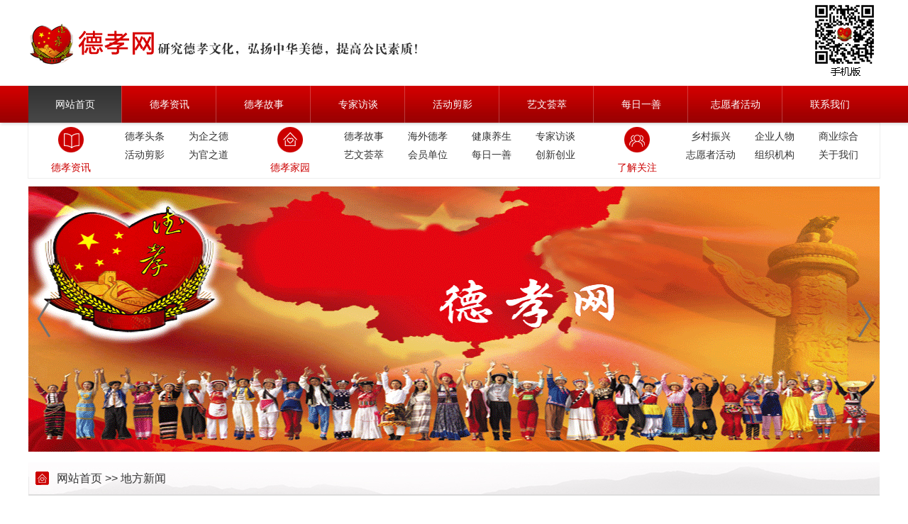

--- FILE ---
content_type: text/html; charset=UTF-8
request_url: http://www.zhongguodexiao.com/art/5083
body_size: 4408
content:
<!DOCTYPE html>
<html>
<head>
    <meta charset="utf-8">
    <meta http-equiv="X-UA-Compatible" content="IE=edge">
    <meta name="viewport" content="width=device-width, initial-scale=1">
    <!-- CSRF Token -->
    <meta name="csrf-token" content="cHQ3OFKT7tAxYZV7lFXULkjkHuPpMZDlkLrjtavZ">
    <meta name="keywords" content="中国德孝网：研究德孝文化，弘扬中华美德，提高公民素质！" />
    <meta name="description" content="中国德孝网：研究德孝文化，弘扬中华美德，提高公民素质！" />
    <title>携手发展  共同致富-德孝网-研究德孝文化,弘扬中华美德,提高公民素质!-地方新闻</title>
    <!-- 样式 -->
    
    <link href="/public/css/css.css" rel="stylesheet">

    <link href="/public/css/style.css" rel="stylesheet">
</head>
<body>
  <header class="w1200">
        <div class="logo fl"><img src="/public/img/logo.png" /></div>
        <div class="guanzhu fr"><img src="/public/img/guanzhu.png" /></div>
        <div class="clear"></div>
    </header>
    <nav>
        <div class="navbox">
            <div class="w1200 nav">
                <ul>
                    <li><a href="/" class="current">网站首页</a></li>
                    <li class="line"></li>
                    <li><a href="/arts/16">德孝资讯</a></li>
                    <li class="line"></li>
                    <li><a href="/arts/14">德孝故事</a></li>
                    <li class="line"></li>
                    <li><a href="/arts/10">专家访谈</a></li>
                    <li class="line"></li>
                    <li><a href="/arts/12">活动剪影</a></li>
                    <li class="line"></li>
                    <li><a href="/arts/25">艺文荟萃</a></li>
                    <li class="line"></li>
                    <li><a href="/arts/28">每日一善</a></li>
                    <li class="line"></li>
                    <li><a href="/arts/27">志愿者活动</a></li>
                    <li class="line"></li>
                    <li><a href="/sin/4791">联系我们</a></li>

                </ul>
            </div>
        </div>
        <div class="menu w1200">
            <div class="menulist w310 fl">
                <ul class="fr">

                    <li><a href="/arts/16">德孝头条</a></li>
                    <li><a href="/arts/18">为企之德</a></li>
                    <li><a href="/arts/12">活动剪影</a></li>
                    <li><a href="/arts/19">为官之道</a></li>


                </ul>
                <div class="menuT"><img src="/public/img/dxzx_36.png">
                    <p>德孝资讯</p>
                </div>
            </div>
            <div class="menulist w490 fl">
                <ul class="fr">
                    <li><a href="/arts/14">德孝故事</a></li>
                    <li><a href="/arts/22">海外德孝</a></li>
                    <li><a href="/arts/23">健康养生</a></li>
                    <li><a href="/arts/10">专家访谈</a></li>
                    <li><a href="/arts/25">艺文荟萃</a></li>
                    <li><a href="/arts/26">会员单位</a></li>
                    <li><a href="/arts/28">每日一善</a></li>
                    <li><a href="/arts/40">创新创业</a></li>



                </ul>
                <div class="menuT"><img src="/public/img/dxjy_36.png">
                    <p>德孝家园</p>
                </div>
            </div>
            <div class="menulist w400 fl">
                <ul class="fr">
                    <li><a href="/arts/41">乡村振兴</a></li>
                    <li><a href="/arts/42">企业人物</a></li>
                    <li><a href="/arts/43">商业综合</a></li>
                    <li><a href="/arts/27">志愿者活动</a></li>
                    <li><a href="/sin/4792">组织机构</a></li>
                    <li><a href="/sin/4790">关于我们</a></li>



                </ul>
                <div class="menuT"><img src="/public/img/ljgz_36.png">
                    <p>了解关注</p>
                </div>
            </div>
    </nav>

    <div id="flash" class="w1200">
        <div id="prev"></div>
        <div id="next"></div>
        <ul id="play">

	  
        </ul>
        <ul id="button">
       
            

        </ul>
    </div>
  <main id="main">
    
<div class="w1200 mt_15">

<div class="lmr">
    <div class="lmr_T">
        <a href="/" target="_blank">网站首页</a> >> <a href="http://www.zhongguodexiao.com/arts/15" target="_blank">地方新闻</a>
    </div>
</div>
<div class="show mt_15">
    <div class="text_title">
                <h1>携手发展  共同致富</h1>

        <div class="box01">
            
<span>2023-08-27-16:22</span><span>[来源：德孝网]</span><span>[作者：超级管理员]</span><span>[浏览量：13169]</span>


        </div>
    </div>
    <div class="cont">


       <p class="MsoNormal" align="center" style="text-align:center;">
	<span style="font-size:32px;">携手发展</span><span style="font-size:32px;"> &nbsp;</span><span style="font-size:32px;">共同致富</span> 
</p>
<p class="MsoNormal" align="center" style="text-align:center;">
	<span style="font-size:16px;">——酉阳县百品农业科技有限公司发展历程</span> 
</p>
<p class="MsoNormal" align="center" style="text-align:center;">
	<span style="font-size:16px;"><img src="http://zhongguodexiao.com/storage/uploads/image/2023/08/27/8tkhzg5QzcUI5uoyp42GB8b91kjO2SXPxQTYCcF5.jpeg" alt="" width="900" height="870" title="" align="" /><br />
</span> 
</p>
<p class="MsoNormal" align="center" style="text-align:center;">
	<span style="font-size:16px;color:#337FE5;"><span style="font-size:16px;text-align:center;white-space:normal;color:#337FE5;">酉阳县百品农业科技有限公司董事长</span></span> 
</p>
<p class="MsoNormal" align="center" style="text-align:center;">
	<span style="font-size:16px;"><span style="color:#337FE5;">中国德孝文化传播研究会企业理事会理事</span><br />
</span> 
</p>
<p class="MsoNormal" align="center" style="text-align:center;">
	<span style="font-size:16px;color:#337FE5;">姚丽华</span> 
</p>
<p class="MsoNormal" style="text-indent:28.0000pt;">
	<br />
</p>
<p class="MsoNormal" style="text-indent:28.0000pt;">
	<span style="font-size:18px;">酉阳县百品农业科技有限公司成立于</span><span style="font-size:18px;">2017年，是一家专业从事农业种植技术研究开发及服务的中台合资企业。公司位于重庆市酉阳县乌江水系与沅江水系"分水岭"的圆梁山麓，森林覆盖率60%，平均海拔1200米，最高海拔1590米，平均气温17℃，年最高气温27℃，昼夜温差大，云雾缭绕，气候凉爽，植被茂盛，生态环境好，被称为"山颠明珠"。</span> 
</p>
<p class="MsoNormal" style="text-indent:28.0000pt;">
	<span style="font-size:18px;">公司通过土地流转及与农民建立合作社等方式，建立种植了台湾水蜜桃，红心火龙果，生命果，五寸槡等</span><span style="font-size:18px;">2000余亩高山水果示范基地，年产水果200多万斤，通过引进国内外高端品种，几年内种植面积将扩大到2万亩以上，农业生产技术和现代企业经营管理理念，与当地农业发展实际相结合，对传统农业进行改造，在公司园区内全面开展以科技农业，生态农业为中心内容的示范项目，同时通过应用标准化生产技术，产业化经营方式，实现农业生产经营方式的转变与创新。</span> 
</p>
<p class="MsoNormal" style="text-indent:28.0000pt;">
	<span style="font-size:18px;">为确保产品品质，我们在生产过程中完全依照国家绿色安心食品规范标准，并符合欧美食品认证规范，并建立完善的质量追踪体系。</span> 
</p>
<p class="MsoNormal" style="text-indent:28.0000pt;">
	<span style="font-size:18px;">公司在今后的发展将发挥品牌及资源优势，增强品牌战略意识和资本经营意识，把公司建成集种植旅游观光体验为一体的综合型现代化生态农业示范企业。应用农业现代科学技术推行农业无公害，绿色，有机标准化生产，致力于高科技生态农业发展，走可持续的现代化农业发展道路，形成规模大，实力强，现代化的农业产业龙头企业，带动当地农业经济走向全国，走向世界</span><span style="font-size:18px;">!</span> 
</p>
<p class="MsoNormal" style="text-align:center;text-indent:28pt;">
	<span style="font-size:18px;"><img src="http://zhongguodexiao.com/storage/uploads/image/2023/08/27/gaG5dmSbbPNAWyZe1xBto0dHfhKNyGAuJ9AFfQRO.jpeg" alt="" width="900" height="545" title="" align="" /><br />
</span> 
</p>
<p class="MsoNormal" style="text-indent:28.0000pt;">
	<span style="font-size:18px;"><br />
</span> 
</p>
<p class="MsoNormal" style="text-align:right;text-indent:28pt;">
	<span style="font-size:18px;">（编辑&nbsp; 凤荣）<br />
</span> 
</p>



    </div>
    <div class="showlist">

<a class="prev_next_link" href="http://www.zhongguodexiao.com/art/5482" title="爱心汇聚映初心·十元关爱显担当">
            <span class="up_arrow"></span>
            <span class="prev_next_text">[相关新闻]</span> 爱心汇聚映初心·十元关爱显担当 </a>
        <div class="clear"></div>



<a class="prev_next_link" href="http://www.zhongguodexiao.com/art/5481" title="一屋不扫，何以扫天下——综合服务中心的管理温度与治理决心">
            <span class="up_arrow"></span>
            <span class="prev_next_text">[相关新闻]</span> 一屋不扫，何以扫天下——综合服务中心的管理温度与治理决心 </a>
        <div class="clear"></div>



<a class="prev_next_link" href="http://www.zhongguodexiao.com/art/5478" title="“长了腿”的承包地不能回归">
            <span class="up_arrow"></span>
            <span class="prev_next_text">[相关新闻]</span> “长了腿”的承包地不能回归 </a>
        <div class="clear"></div>



<a class="prev_next_link" href="http://www.zhongguodexiao.com/art/5472" title="张家峁矿业公司开展二号风井公寓楼无脚本消防应急疏散演练">
            <span class="up_arrow"></span>
            <span class="prev_next_text">[相关新闻]</span> 张家峁矿业公司开展二号风井公寓楼无脚本消防应急疏散演练 </a>
        <div class="clear"></div>



<a class="prev_next_link" href="http://www.zhongguodexiao.com/art/5471" title="盐湖区总工会工人文化宫举办第二期职工声乐公益讲座">
            <span class="up_arrow"></span>
            <span class="prev_next_text">[相关新闻]</span> 盐湖区总工会工人文化宫举办第二期职工声乐公益讲座 </a>
        <div class="clear"></div>



<a class="prev_next_link" href="http://www.zhongguodexiao.com/art/5470" title="水电暖工区：节能控本守“紧”线，暖心增效过“好”冬">
            <span class="up_arrow"></span>
            <span class="prev_next_text">[相关新闻]</span> 水电暖工区：节能控本守“紧”线，暖心增效过“好”冬 </a>
        <div class="clear"></div>




       
    </div>
</div>
<div class="clear "></div>
</div>




</main>
  <footer class="w1200 mt_15">



        <div class="second_menu">

            <a href="/">网站首页</a> | <a href="/sin/4790">关于我们</a> | <a href="/sin/4792">组织机构</a> |

            <a href="/person">工作人员查询</a> |

            <a href="/arts/26">会员单位</a> |

            <a href="/arts/29">媒体聚焦</a> | <a href="/login" target="_blank">注册登录</a> | <a href="/sin/4791">联系我们</a>



        </div>

        <p>Copyright©2012-2024 中国德孝网ZhongGuoDeXiao.COM  版权所有 地址：北京市石景山区时代花园南路17号茂华大厦303室</p>

        <p>服务热线：010-88980359   应急联系人及电话：张福生    17710329918  <a href="https://beian.miit.gov.cn/" target="_blank">京ICP备17033944号-1</a></p>

        <p>技术支持： <a href="https://www.bainiancloud.com" target="_blank">百年云BainianCloud.com百年云（北京）云计算有限公司</a></p>



        <div class="ficon clearfix">

            <p>

                <span class="fl"><a href="http://www.tynet110.com/"><img src="/public/img/ficon1.jpg" width="36" height="42" border="0"></a></span>

                <span class="fr"><a href="http://www.tynet110.com/">公共信息安<br>

            全网络监察</a></span>

            </p>

            <p>

                <span class="fl"><a href="http://www.hd315.gov.cn/"><img src="/public/img/ficon2.gif" width="35" height="43" border="0"></a></span>

                <span class="fr"><a href="http://www.hd315.gov.cn/" class="lcblack" target="_blank">经营性网站<br>

            备案信息</a></span>

            </p>

            <p>

                <span class="fl" style="width:44px;"><a href="http://net.china.cn/chinese/index.htm"><img src="/public/img/ficon3.gif" width="44" height="44" border="0"></a></span>

                <span class="fr" style="width:64px;"><a href="http://net.china.cn/chinese/index.htm" class="lcblack">不良信息<br>

            举报中心</a></span>

            </p>

            <p>

                <span class="fl" style="width:44px;"><a href="http://www.wenming.cn"><img src="/public/img/ficon4.gif" width="44" height="42" border="0"></a></span>

                <span class="fr" style="width:64px;"><a href="http://www.wenming.cn" class="lcblack">中国文明网<br>传播文明</a></span>

            </p>

        </div>



    </footer>

   


  <!-- JS 脚本 -->
  <script src="/public/js/script.js"></script>
  

<script type="text/javascript" src="/public/js/script.js"></script>

</body>
</html>


--- FILE ---
content_type: text/css
request_url: http://www.zhongguodexiao.com/public/css/css.css
body_size: 1818
content:
.w300 {
    width: 300px;
}

.w880 {
    width: 880px;
}

.lmr {
    height: 45px;
    background: url(lm_bg.png) right top;
    line-height: 45px;
    border-bottom: 2px solid #ddd;
}

.lmr_T {
    background: url(dxjy.png) no-repeat 10px;
    padding-left: 40px;
    font-size: 16px;
    display: inline-block;
}

.lm {
    margin: 10px;
    border-bottom: 2px solid #eeeeee;
    height: 35px;
}

.lm_T {
    line-height: 35px;
    font-size: 16px;
    color: #cc0000;
    font-weight: bold;
    display: inline-block;
    border-bottom: 2px solid #cc0000;
}

.gydx {
    margin: 0 10px;
    background: url(gydx_bg.png) no-repeat right bottom;
}

.gydx img {
    width: 278px;
}

.gydx p {
    padding-top: 15px;
    font-size: 14px;
    line-height: 30px;
    color: #666;
}

.pic_txt {
    margin: 10px;
    clear: both;
    height: 102px;
}

.pt_pic {
    width: 125px;
    height: 85px;
    padding: 2px;
    border: 1px solid #eee;
}

.pt_pic img {
    max-width: 125px;
    max-height: 85px;
}

.pt_txt {
    font-size: 14px;
    width: 140px;
}

.pt_txt h1 {
    margin: 0 5px;
    text-align: center;
    font-weight: bold;
    font-size: 16px;
    height: 26px;
    overflow: hidden;
}

.pt_txt p {
    height: 60px;
    overflow: hidden;
    color: #666;
    font-size: 12px;
    line-height: 20px;
}

.xuline {
    margin: 5px 10px;
    clear: both;
    border-bottom: 1px #eee dotted
}

.t_list {
    padding-left: 10px;
    padding-bottom: 5px;
}

.t_list li {
    background: url(circle.png) left center no-repeat;
    height: 30px;
    line-height: 30px;
    overflow: hidden;
    font-size: 16px;
    padding-left: 20px;
}

.list li {
    clear: both;
    margin: 10px auto;
    padding-bottom: 10px;
    border-bottom: #ddd 1px solid;
}

.list li img {
    height: 115px;
    padding: 2px;
    border: 1px solid #eee;
    display: block;
    float: right;
    margin-left: 20px;
    margin-bottom: 10px;
    margin-top: 10px;
}

.list li h1 {
    font-size: 14px;
    margin: 0 15px;
    font-weight: bold;
    font-size: 16px;
}

.list li p {
    margin: 0 15px;
    font-size: 14px;
    color: #666;
    line-height: 22px;
}

.list li .fj {
    margin: 10px 15px 0 15px;
}

.list li .date,
.list li .hit {
    display: inline-block;
    color: #999;
    font-size: 12px
}

.list li .hit {
    background: url(hit.png) no-repeat 0px 8px;
    background-size: 16px 10px;
    padding-left: 15px;
}

.page {
    margin: 30px auto;
    padding: 0;
    font-size: 12px;
    display: table;
    clear: both;
}

.page ul {
    list-style: none outside none;
    margin: 0;
    padding: 0;
    border: 0;
    outline: 0;
}

.page ul li {
    width: 30px;
    float: left;
    margin-right: 10px;
    height: 30px;
    line-height: 30px;
    text-align: center;
}

.page ul li a {
    display: block;
    color: #666;
    background: #fff;
    border-color: #ddd;
    border-width: 1px;
    border-style: solid;
    border-radius: 3px;
    text-decoration: none;
}

.page li.active a {
    background: #cc0000;
    border-color: #cc0000;
    color: #fff;
    border-width: 1px;
    border-style: solid;
}

.page li.flip,
.page li.disabled {
    display: none!important;
}


/*详情页*/

.text_title {
    border-bottom: #d3d3d3 1px solid;
    padding-bottom: 5px;
    word-break: break-all;
    text-align: center;
}

.text_title h1 {
    padding: 10px!important;
    line-height: 40px;
    font-size: 24px;
    font-weight: 600;
    width: 100%;
    clear: both;
}

.text_title h3 {
    line-height: 20px;
    font-size: 14px;
    width: 100%;
    clear: both;
    color: #cc0000;
    padding-top: 10px!important;
}

.text_title h4 {
    line-height: 20px;
    font-size: 14px;
    font-weight: 600;
    width: 100%;
    clear: both;
    color: #666;
    padding-bottom: 10px!important;
}

.text_title h3 span {
    padding-top: 10px;
}

.text_title h4 span {
    padding-bottom: 10px;
}

.text_title .box01 {
    height: 45px;
    text-align: center;
    line-height: 45px;
    font-size: 16px;
    color: #666;
}

.text_title .box01 span {
    margin-right: 20px;
}

.cont {
    padding-top: 15px;
    line-height: 30px;
    font-size: 16px;
}

.cont img {
    max-width: 700px;
}

.cont p {
    text-indent: 2em;
    padding: 10px 0px;
}

.showlist {
    margin-top: 20px;
    width: 100%;
}

.prev_next_link {
    font-family: Microsoft YaHei;
    font-size: 14px;
    color: #cc0000;
    font-weight: normal;
    line-height: 25px;
}

.prev_next_text {
    font-family: Microsoft YaHei;
    font-size: 14px;
    color: #595959;
    font-weight: normal;
    line-height: 25px;
}

.up_arrow {
    background-image: url(up_arrow.png);
    background-repeat: no-repeat;
    width: 11px;
    height: 10px;
    display: block;
    float: left;
    background-color: #c2c2c2;
    margin-right: 8px;
    margin-top: 8px;
}

.down_arrow {
    background-image: url(down_arrow.png);
    background-repeat: no-repeat;
    width: 11px;
    height: 10px;
    display: block;
    float: left;
    background-color: #C2C2C2;
    margin-right: 8px;
    margin-top: 8px;
}


/*人员查询*/

.w600 {
    width: 600px;
    margin-left: auto;
    margin-right: auto
}

.mb20 {
    margin-bottom: 20px;
}

.person {
    line-height: 33px;
    border: 1px solid #ebebeb;
}

.person h1 {
    padding: 10px;
    background-color: #ebebeb;
    text-align: center;
    font-size: 22px;
    color: #c10001
}

.person .fl {
    float: left;
    height: 35px;
    width: 160px;
    text-align: right;
    line-height: 35px;
}

.person .fr {
    float: right;
    height: 35px;
    width: 400px;
}

.person .fr input {
    width: 300px;
    height: 35px;
    line-height: 23px;
    padding: 5px 10px;
    +padding: 0;
    border: 1px solid #ebebeb;
    color: #ccc;
    box-sizing: border-box;
}

.person .anniu {
    text-align: center;
    height: 35px;
}

.person .text {
    text-align: center;
    clear: both;
    color: #999999;
}

.person .anniu input {
    text-align: center;
    height: 35px;
    line-height: 35px;
    color: #ffffff;
    background: #c10001;
    padding: 0 30px;
    border-radius: 0px 3px 3px 0px;
    border: none;
}

.person_view {}

.person_pic {
    border: 1px solid #ebebeb;
    width: 150px;
    height: 150px;
}

.person_pic img {
    max-height: 160px;
    max-width: 150px;
}

.person_info {
    width: 630px;
    line-height: 25px;
}

.person_info .per_l,
.person_text .per_l {
    width: 80px;
    margin-right: 10px;
    text-align: right;
}

.person_info .per_r {
    width: 100px;
    margin-right: 10px;
    text-align: left;
}

.per_r_2 {
    width: 540px;
    text-align: left;
}

.person_text {
    clear: both;
}

.ad img {
    width: 100%;
}

--- FILE ---
content_type: text/css
request_url: http://www.zhongguodexiao.com/public/css/style.css
body_size: 1428
content:
    @charset "utf-8";
    /* CSS Document */
    
    body {
        margin: 0px;
        padding: 0px;
        font-size: 14px;
        line-height: 26px;
        font-family: "Microsoft Yahei", "Helvetica Neue", Helvetica, Arial, "Hiragino Sans GB";
        color: #333333;
    }
    
    ul,
    li,
    p,
    span,
    img,
    p,
    h1,
    h2,
    h3,
    h4,
    h5,
    div {
        list-style: none;
        padding: 0;
        margin: 0;
        border: none;
        font-weight: normal;
    }
    
    a {
        color: #333;
        cursor: pointer;
    }
    
    a:link {
        text-decoration: none
    }
    
    a:visited {
        text-decoration: none
    }
    
    p {
        margin: 0px;
        padding: 0px;
    }
    
    .w1200 {
        width: 1200px;
        margin: 0px auto;
    }
    
    .mt_15 {
        margin-top: 15px;
    }
    
    .mt_10 {
        margin-top: 10px;
    }
    
    .mr_15 {
        margin-right: 15px;
    }
    
    .m_10 {
        margin: 10px;
    }
    
    .fr {
        float: right;
    }
    
    .fl {
        float: left;
    }
    
    .bsolid {
        border: 1px solid #eeeeee;
    }
    
    img {
        border: 0px;
    }
    
    .clear {
        clear: both;
    }
    
    header .logo {
        width: 700px;
    }
    
    header .guanzhu {}
    /*导航*/
    
    .navbox {
        box-shadow: 1px 2px 4px rgba(0, 0, 0, .15);
        position: relative;
        z-index: 500;
        height: 52px;
        background: url(nav_bg.jpg) repeat-x;
        height: 52px;
    }
    
    .nav {
        font-weight: bold;
        font-size: 14px;
    }
    
    .nav li {
        height: 52px;
        line-height: 52px;
        float: left;
        text-align: center;
        position: relative;
        width: 131px;
    }
    
    .nav li a {
        line-height: 52px;
        color: #fff;
        display: block;
        width: 100%;
        height: 100%;
    }
    
    .nav li .current,
    .nav li a:hover {
        background: url(nav_active.jpg) repeat-x;
        text-decoration: none;
        color: #fff;
    }
    
    .nav li.line {
        width: 2px;
        background: url(nav_line.jpg) no-repeat 0 50%;
    }
    
    .menu {
        height: 72px;
        background: #ffffff;
        border: 1px solid #eeeeee;
        margin-bottom: 10px;
        padding-top: 5px;
    }
    
    .w310 {
        width: 309px;
    }
    
    .w490 {
        width: 489px;
    }
    
    .w400 {
        width: 399px;
    }
    
    .w310 ul {
        width: 190px;
    }
    
    .w490 ul {
        width: 370px;
    }
    
    .w400 ul {
        width: 280px;
    }
    
    .menuT {
        font-weight: bold;
        font-size: 14px;
        text-align: center;
        color: #cc0000;
    }
    
    .menulist ul li {
        float: left;
        width: 90px;
        font-size: 14px;
        text-align: center;
    }
    
    .menulist ul li a:link {
        color: #333333;
    }
    
    .menulist ul li a:visited {
        color: #333333;
    }
    
    .menulist ul li a:hover {
        color: #cc0000;
    }
    
    .menulist ul li a:active {
        color: #cc0000;
    }
    /*banner*/
    
    #flash {
        background: url(../img/banner.png) no-repeat;
        width: 1200px;
        height: 375px;
        position: relative;
    }
    
    #flash #play {
        width: 1200px;
        height: 375px;
        list-style: none;
        position: absolute;
        top: 0px;
        left: 0px;
    }
    
    #flash #play li {
        display: none;
        position: absolute;
        top: 0px;
        left: 0px;
    }
    
    #flash #play li img {
        float: left;
        width: 1200px;
        height: 375px;
    }
    
    #button {
        display: none
    }
    
    #prev {
        width: 40px;
        height: 63px;
        background: url(beijing.png) 0px 0px;
        position: absolute;
        top: 156px;
        left: 10px;
        z-index: 1000;
    }
    
    #next {
        width: 40px;
        height: 63px;
        background: url(beijing.png) -40px 0px;
        position: absolute;
        top: 156px;
        right: 10px;
        z-index: 1000;
    }
    
    #prev:hover {
        background: url(beijing.png) 0px -62px;
    }
    
    #next:hover {
        background: url(beijing.png) -40px -62px;
    }
    /*脚部*/
    
    footer {
        clear: both;
        color: #666666;
        text-align: center;
        line-height: 28px;
        padding: 15px 0 20px 0;
    }
    
    .second_menu {
        border-bottom: 3px solid #cc0000;
        height: 32px;
        line-height: 32px;
        position: relative;
    }
    
    .second_menu a:link,
    .second_menu a:visited,
    .second_menu a:active {
        color: #333333;
        padding: 0 7px;
    }
    
    .ftop {
        margin-right: 10px;
        position: absolute;
        right: 30px;
        bottom: 30px;
    }
    
    .ftop img {
        width: 40px;
    }
    
    .top_ad {
        margin-top: 20px;
    }
    
    .ficon {
        margin: 0 auto;
        width: 550px;
    }
    
    .ficon p {
        float: left;
        width: 120px;
        height: 50px;
        border: 1px solid #eeeeee;
        padding: 0;
        line-height: 20px;
        margin: 6px;
        font-size: 12px;
    }
    
    .ficon .fl {
        padding: 3px;
    }
    
    .ficon .fr {
        width: 72px;
        padding: 5px 3px 0 3px;
    }

--- FILE ---
content_type: application/javascript
request_url: http://www.zhongguodexiao.com/public/js/script.js
body_size: 646
content:
window.onload = function() {
    var oPlay = document.getElementById('play');
    var aLi = oPlay.getElementsByTagName('li');
    var oButton = document.getElementById('button');
    var aDiv = oButton.getElementsByTagName('div');
    var oPrev = document.getElementById('prev');
    var oNext = document.getElementById('next');
    var oFlash = document.getElementById('flash');
    var now = 0;
    var timer2 = null;
    for (var i = 0; i < aDiv.length; i++) {
        aDiv[i].index = i;
        aDiv[i].onmouseover = function() {
            if (now == this.index) return;
            now = this.index;
            tab();
        }
    }
    oPrev.onclick = function() {
        now--;
        if (now == -1) {
            now = aDiv.length - 1;
        }
        tab();
    }
    oNext.onclick = function() {
        now++;
        if (now == aDiv.length) {
            now = 0;
        }
        tab();
    }
    oFlash.onmouseover = function() {
        clearInterval(timer2);
    }
    oFlash.onmouseout = function() {
        timer2 = setInterval(oNext.onclick, 4000);
    }
    timer2 = setInterval(oNext.onclick, 5000);

    function tab() {
        for (var i = 0; i < aLi.length; i++) {
            aLi[i].style.display = 'none';
        }
        for (var i = 0; i < aDiv.length; i++) {
            aDiv[i].style.background = "#DDDDDD";
        }
        aDiv[now].style.background = '#A10000';
        aLi[now].style.display = 'block';
        aLi[now].style.opacity = 0;
        aLi[now].style.filter = "alpha(opacity=0)";
        jianbian(aLi[now]);
    }

    function jianbian(obj) {
        var alpha = 0;
        clearInterval(timer);
        var timer = setInterval(function() {
            alpha++;
            obj.style.opacity = alpha / 100;
            obj.style.filter = "alpha(opacity=" + alpha + ")";
            if (alpha == 100) {
                clearInterval(timer);
            }
        }, 10);
    }
}